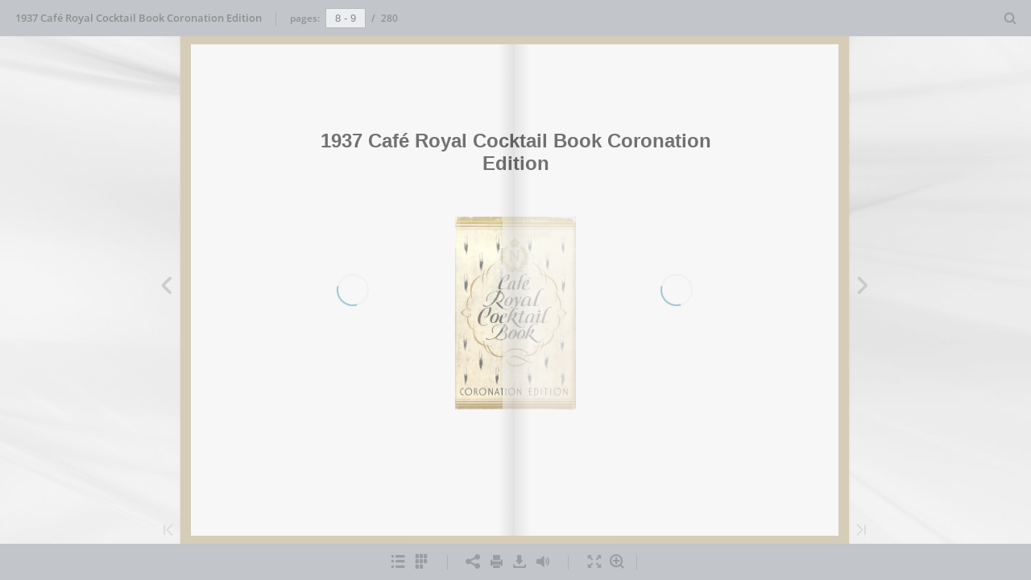

--- FILE ---
content_type: text/html; charset=utf-8
request_url: https://euvs-vintage-cocktail-books.cld.bz/1937-Cafe-Royal-Cocktail-Book-Coronation-Edition/9/
body_size: 6713
content:


<!DOCTYPE html>
<!--suppress ALL -->
<html>
<head>
    <meta charset="utf-8"/>
    <title>1937 Caf&#233; Royal Cocktail Book Coronation Edition - Page 9</title>
    <script type="text/javascript">
            document.title = document.title.replace(/- Page [0-9ivxlcm-]+$/i, '');
            window.__flippingbook_csrf__ = 'zC8DA6chg9dSrXIDV7ulAdwbrXkXUSr4i2orzC2ldqsl9phdlG3JxvRhRWSJy3xgQNkyDv6Cj2u08h6/2r5qbWOSBYF/Ocvi4PhJqIm4Y0eNiDwIO7e/IHmUbXokSGmvqQSKLr/KlpvGFBqVTQ1AXfr5mC2elZwvvuVUn4rfRSPYAaWVC6b/+AI+bywgFG/TdYIR+Q9Q40NbGIL5RdRHRswXMLBDcWs6anHzKC+blkbnXSqY1blp0DO02gIy0OfyV1BrSuQGdNc11f4sKl9rUNbWf8F3Y6k3uEO7v7y3ig8=';
    </script>
        <style>
            html { overflow: hidden; }
            body { overflow: auto; }
            html, body { position: absolute; top: 0; left: 0; bottom: 0; right: 0; height: 100vh; margin: 0; padding: 0; }
            .full-text, .publication-layout { position: absolute; right: 100%; }
        </style>
    

<!--[if IE]>
<meta http-equiv="X-UA-Compatible" content="IE=edge" />
<![endif]-->
<meta name="google-site-verification" content="vIg4-veglDawXAgF7906MY8seCqoY6fxEqwDox14tzU" />

<meta itemprop="name" content="1937 Caf&#233; Royal Cocktail Book Coronation Edition">

<meta name="description" content="PREFACE TO THE PAGEANT OF PEN AND INK SKETCHES HROUGHOUT this book the reader will find a pageant of history from i860 to the present day. These sketches depict" />
<meta itemprop="description" content="EUVS Collection
Courtesy of Mixellany">

<meta itemprop="image" content="https://pages.cld.bz/res/8hkHrwe/fb.jpg?w=430&amp;h=1634913659">
<meta itemprop="bookFormat" content="EBook"/>

<link rel="image_src" href="https://pages.cld.bz/res/8hkHrwe/fb.jpg?w=430&amp;h=1634913659" />
<meta property="og:title" content="1937 Caf&#233; Royal Cocktail Book Coronation Edition" />
<meta property="og:type" content="article" />
<meta property="og:url" content="https://euvs-vintage-cocktail-books.cld.bz/1937-Cafe-Royal-Cocktail-Book-Coronation-Edition/9/" />
<meta name="image" property="og:image" content="https://pages.cld.bz/res/8hkHrwe/fb.jpg?w=430&amp;h=1634913659" />
<meta property="og:image" content="https://pages.cld.bz/res/8hkHrwe/fb.jpg?w=430&amp;h=1634913659" />
<meta property="og:image:type" content="image/jpeg" />
<meta property="og:description" content="EUVS Collection
Courtesy of Mixellany" />

<meta name="twitter:card" content="summary_large_image">
<meta name="twitter:site" content="@cldbz">
<meta name="twitter:title" content="1937 Caf&#233; Royal Cocktail Book Coronation Edition">
<meta name="twitter:description" content="EUVS Collection
Courtesy of Mixellany">
<meta name="twitter:text:description" content="EUVS Collection
Courtesy of Mixellany">
<meta name="twitter:image:src" content="https://pages.cld.bz/res/8hkHrwe/fb.jpg?w=430&amp;h=1634913659">

    <meta name="viewport" content="initial-scale=0.5,user-scalable=no,maximum-scale=0.5,target-densitydpi=device-dpi"/>
<link rel="shortcut icon" href="https://pages.cld.bz/res/8hkHrwe/favicon?h=1634913659" />
<link rel="apple-touch-icon" href="https://pages.cld.bz/res/8hkHrwe/thumb.jpg?h=1634913659" />

<link rel="alternate" type="application/json+oembed" href="https://cld.bz/__oembed?url=https://cld.bz/8hkHrwe&amp;format=json" title="1937 Caf&#233; Royal Cocktail Book Coronation Edition" />
<link rel="alternate" type="text/xml+oembed" href="https://cld.bz/__oembed?url=https://cld.bz/8hkHrwe" title="1937 Caf&#233; Royal Cocktail Book Coronation Edition" />
<link rel="canonical" href="https://euvs-vintage-cocktail-books.cld.bz/1937-Cafe-Royal-Cocktail-Book-Coronation-Edition/9/" />


<style type="text/css" media="print">
    body {
        visibility: hidden;
        display: none;
    }
</style>
<script type="text/javascript">
    function getPixelRatio() {
        if (typeof window.devicePixelRatio === "undefined") {
            return 1;
        } else {
            return window.devicePixelRatio > 1.3 ? 2 : 1;
        }
    };
    var metas = document.getElementsByTagName('meta');
    var head = document.head && document.head.removeChild ? document.head : document.getElementsByTagName('head')[0];
    for (var i = 0; i < metas.length; i++) {
        if (metas[i].name == "viewport") {
            head.removeChild(metas[i]);
        }
    }

    
    var content = ('initial-scale=' + (1 / getPixelRatio()) + ', maximum-scale=' + (1 / getPixelRatio()) + ', user-scalable=no, minimal-ui');
    var meta = document.createElement('meta');
    meta.name = 'viewport';
    meta.content = content;
    head.appendChild(meta);
    
</script>

    <!-- #region Legacy Google Analytics -->
    <!-- #endregion -->
    <!-- #region Modern Universal Analytics -->
    <script type="text/javascript">
        (function() {
            function callback() {
                var startDate = new Date().getTime();
                    universalAnalytics.init(['UA-344175-12'], ['UA-58907690-1'], 'auto', 'cld.bz', startDate, '2.8.16', true, null, null, null, "1937 Café Royal Cocktail Book Coronation Edition");
            }

            var po = document.createElement('script');
            po.type = 'text/javascript';
            po.async = true;
            po.src = 'https://dzl2wsuulz4wd.cloudfront.net/publication/2.8.16/common/analytics/ua.js';
            var done = false;
            po.onload = po.onreadystatechange = function() {
                if (!done && (!this.readyState || this.readyState === "loaded" || this.readyState === "complete")) {
                    done = true;
                    callback();
                    po.onload = po.onreadystatechange = null;
                }
            };
            var s = document.getElementsByTagName('script')[0];
            s.parentNode.insertBefore(po, s);
        })();
    </script>
    <!-- #endregion -->


        <link rel="alternate" type="text/plain" href="https://cld.bz/bookdata/8hkHrwe/basic-html/page-I.html"/>
    <script type="text/javascript">
        var po = document.createElement('script');
        po.type = 'text/javascript';
        po.async = true;
        po.src = 'https://dzl2wsuulz4wd.cloudfront.net/Content/R10014/book-viewer.gz.js';
        var done = false;
        po.onload = po.onreadystatechange = function() {
            if (!done && (!this.readyState || this.readyState === "loaded" || this.readyState === "complete")) {
                done = true;
                new FBCloudBookView('.publication-layout',
                {
                    bookModel: {"HasLegacyVersion":true,"IndexableVersionUrl":"https://cld.bz/bookdata/8hkHrwe/basic-html/%page%","PublisherVersion":{"Major":2,"Minor":8,"Build":16,"Revision":-1,"MajorRevision":-1,"MinorRevision":-1},"SharingMode":0,"RestrictToDomains":[],"CustomTags":["html5Project"],"Id":"8hkHrwe","BaseUrl":"https://euvs-vintage-cocktail-books.cld.bz/1937-Cafe-Royal-Cocktail-Book-Coronation-Edition","BookUrl":"https://cld.bz/8hkHrwe","DataUrlNoSchemeDirect":"d1lx47257n5xt.cloudfront.net/120051/data/","FilesVersion":4,"BackgroundColor":15790320,"FlashBase":"https://d1lx47257n5xt.cloudfront.net","FlashPlayerVersion":"10.3.0","HasMobileVersion":true,"HasCustomBanner":false,"CustomBannerIcon":null,"CustomBannerName":null,"OwnerId":"YFEkuZt","IosUrl":null,"AndroidPackage":null,"IosProtocol":null,"ThumbnailUrl":"https://pages.cld.bz/res/8hkHrwe/thumb.jpg","Name":"1937 Café Royal Cocktail Book Coronation Edition","BasicFirstPage":"I","LogoSrc":"{\u0022url\u0022:\u0022https://flippingbook.com/?utm_source=publication\u0026utm_medium=fbp\u0026utm_campaign=Logo\u0022,\u0022target\u0022:\u0022_blank\u0022}","PublicationInitializer":"","OwnerHasMobileApp":false,"DataUrlNoScheme":"pages.cld.bz/data/8hkHrwe","PublisherVersionString":"2.8.16","MobileUrl":{},"Description":"EUVS Collection\nCourtesy of Mixellany","UrlName":"1937-Cafe-Royal-Cocktail-Book-Coronation-Edition","Backlink":null,"IsDeleted":false,"IsTrafficOverquoted":false,"IsProcessing":false,"DataUrlEnableSsl":true,"IsOwnerTrial":false,"HasEmbeddedFlash":false,"OwnerValidTill":"2027-01-14T17:33:07.860038","LastModified":"2017-05-21T13:04:46","FilesLastModified":"2017-05-21T13:04:46","GaCode":"UA-58907690-1","GaDomain":null,"PhysicalStore":"publcom","BookLongUrl":"https://euvs-vintage-cocktail-books.cld.bz/1937-Cafe-Royal-Cocktail-Book-Coronation-Edition","FlashUrlDirect":"https://d1lx47257n5xt.cloudfront.net/_/2.8.16/book.swf","FlashUrl":{},"FlashEmbedUrl":{},"MobileJsUrl":{},"MobileBookmarkUrl":{},"MobilePreloaderUrl":{},"OriginalId":120051,"PageFormat":0,"OwnerSsoId":157047,"IsViewsOverquoted":false,"UseUniversalAnalytics":true,"DisableSeo":false},
                    basicFirstPage: 'page-I.html',
                    preauth: {
                        username:'',
                        password:''
                    },
                    resources: {
                            "PublStyle/publication.loading.css": "//dzl2wsuulz4wd.cloudfront.net/Content/R10014/PublStyle/publication.loading.css",
                            "PublStyle/publication.protection.css": "//dzl2wsuulz4wd.cloudfront.net/Content/R10014/PublStyle/publication.protection.css",
                            "PublStyle/publication.mobile.css": "//dzl2wsuulz4wd.cloudfront.net/Content/R10014/PublStyle/publication.mobile.css",
                            "PublStyle/publication.basic.css": "//dzl2wsuulz4wd.cloudfront.net/Content/R10014/PublStyle/publication.basic.css",
                            "Face/js/misc/publ.publloader.native.js": "//dzl2wsuulz4wd.cloudfront.net/Content/R10014/Face/js/misc/publ.publloader.native.js",
                            "Scripts/flash-renderer-{0}.js": "//dzl2wsuulz4wd.cloudfront.net/Content/R10014/Scripts/flash-renderer-9_0.js",
                            "mobileinit2.js": "//dzl2wsuulz4wd.cloudfront.net/Content/R10014/mobileinit2.js",
                            "Scripts/fullscreen.js": "//dzl2wsuulz4wd.cloudfront.net/Content/R10014/Scripts/fullscreen.js",
                            "Scripts/youtube.js": "//dzl2wsuulz4wd.cloudfront.net/Content/R10014/Scripts/youtube.js",
                            "Scripts/vimeo.js": "//dzl2wsuulz4wd.cloudfront.net/Content/R10014/Scripts/vimeo.js",
                            "Scripts/wheel.js": "//dzl2wsuulz4wd.cloudfront.net/Content/R10014/Scripts/wheel.js",
                        "easyxdm": "https://cld.bz/Scripts/src/easyXDM.js",
                        "flash": "//d1lx47257n5xt.cloudfront.net/_/2.8.16/book.swf?Signature=VF3-qBgDdV8NBgiDM9CvQSd54Pz58O8eOZ8ZuZrCDMYfJcaxl6khOROyZ3peNUevi2SbIIC43yc-euB9z5xPwM667FpJfyFGNQxekJuVYGChc~67qqQ4QI2LDHyPbdHtcKidJ0kFGB-5Ixim~WW6qQihUv9KigzN0cA4Qn7WS6M_\u0026Policy=eyJTdGF0ZW1lbnQiOlt7IlJlc291cmNlIjoiaHR0cCo6Ly9kMWx4NDcyNTduNXh0LmNsb3VkZnJvbnQubmV0L18vMi44LjE2L2Jvb2suc3dmIiwiQ29uZGl0aW9uIjp7IkRhdGVMZXNzVGhhbiI6eyJBV1M6RXBvY2hUaW1lIjoxNzY5OTE5Nzg5fX19XX0_\u0026Key-Pair-Id=APKAJHHI2UARJWNSOBCQ",
                        "flashExpressInstall": "https://dzl2wsuulz4wd.cloudfront.net/Content/R10014/expressInstall.swf",
                        "ecommerce-cart": "https://d1lx47257n5xt.cloudfront.net/120051/data/common/ecommerce/cart.js",
                        "ecommerce-products": "https://d1lx47257n5xt.cloudfront.net/120051/data/common/ecommerce/products.js",
                        "flashCart": "https://dzl2wsuulz4wd.cloudfront.net/mobile/2.8.16/flashcart/flash-cart.js",
                        "backend":"backend.cld.bz",
                        "frontend":"cld.bz",
                        "pageserver":"pages.cld.bz",
                        "access":"/checkaccess.aspx",
                        "login":"https://logon.flippingbook.com/",
                        "remindPassword":"https://logon.flippingbook.com/restore-password?r=fbcloud",
                        "staticRoot": "https://dzl2wsuulz4wd.cloudfront.net/",
                        "staticVersionedRoot": "https://dzl2wsuulz4wd.cloudfront.net/Content/R10014/",
                        "publicationRoot":"https://dzl2wsuulz4wd.cloudfront.net/publication/html5/2.8.16/2.10.3/"
                    },
                    text: {
                        login: "Login",
                        password: "Password",
                        remember: "Remember me",
                        email: "Email",
                        wait: "Please wait...",
                        errors: {
                            genericError: "Unexpected error occurred",
                            requiredField: "Field is required",
                            InvalidAccessToken: "Authentication failed",
                            AuthenticationFailed: "Authentication failed",
                            AccessDenied: "Access denied "
                        },
                        passwordForm: {
                            title: "Password required",
                            description: "Please enter your password to access the publication",
                            error: "Password is incorrect"
                        },
                        loginForm: {
                            title: "Credentials required",
                            description: "This publication is private. You must have permission to access it.<br/> If you have permission to view this publication, please log in.",
                            loginToPubl: "Login to Publ.com",
                            forgotPassword: "Forgot your password?"
                        },
                        accessDenied: {
                            title: "Access denied ",
                            description: "The requested publication is private.<br/> You're signed in as %email%. You don't have permission to view it."
                        },
                        basic: {
                            placeholder: '<p>To maximize your viewing experience of this <a href="http://flippingbook.com">flipbook</a>, we recommend installing <a href="http://get.adobe.com/flashplayer/" target="_blank">Adobe Flash Player Plugin</a>. This installation will only take a few moments. Should you experience any issues with installation, please contact your System Administrator.</p><p class="par-linked-to-basic">Besides, it&#39;s possible to <a href="{1}">view a simplified version of the book on any device</a>.</p>'
                        }
                    },
                    ssl:true,
                    rendererVersion: "2.10.3",
                    debug: false
                });
                po.onload = po.onreadystatechange = null;
            }
        };
        var s = document.getElementsByTagName('script')[0];
        s.parentNode.insertBefore(po, s);
    </script>
    <script type="text/javascript"></script>
        <link rel="first" href="https://euvs-vintage-cocktail-books.cld.bz/1937-Cafe-Royal-Cocktail-Book-Coronation-Edition/I"/>
        <link rel="last" href="https://euvs-vintage-cocktail-books.cld.bz/1937-Cafe-Royal-Cocktail-Book-Coronation-Edition/268"/>
            <link rel="prev" href="https://euvs-vintage-cocktail-books.cld.bz/1937-Cafe-Royal-Cocktail-Book-Coronation-Edition/8"/>
            <link rel="next" href="https://euvs-vintage-cocktail-books.cld.bz/1937-Cafe-Royal-Cocktail-Book-Coronation-Edition/10"/>
</head>
<body style="background-color: #F0F0F0">
<div class="publication-layout">
        <div class="text">
            <h1>1937 Caf&#233; Royal Cocktail Book Coronation Edition</h1>
            <div class="placeholder-text">
                <div class="nav-links" style="margin-top: 110%; margin-top: 110vh;">
                        <a href="https://euvs-vintage-cocktail-books.cld.bz/1937-Cafe-Royal-Cocktail-Book-Coronation-Edition/I">First page</a>
                            <a href="https://euvs-vintage-cocktail-books.cld.bz/1937-Cafe-Royal-Cocktail-Book-Coronation-Edition/$toc/">Table of contents</a>
                            <a href="https://euvs-vintage-cocktail-books.cld.bz/1937-Cafe-Royal-Cocktail-Book-Coronation-Edition/8">Previous page</a>
                            <span>9</span>
                            <a href="https://euvs-vintage-cocktail-books.cld.bz/1937-Cafe-Royal-Cocktail-Book-Coronation-Edition/10">Next page</a>
                        <a href="https://euvs-vintage-cocktail-books.cld.bz/1937-Cafe-Royal-Cocktail-Book-Coronation-Edition/268">Last page</a>
                </div>

                
                                        <div class="full-text" itemprop="text">
                            <p>PREFACE TO THE PAGEANT OF PEN AND INK SKETCHES HROUGHOUT this book the reader will find a pageant of history from i860 to the present day. These sketches depict the days when the French emigre met his fellow fugitives from their beloved France, the age of wild night life of the eighties and early nineties, the Edwardian days of splendour, the terrible Great War and the sober age of modern London as it is to-day. The Cafe Royal made a good background for the idiosyncrasies, capers, tricks, jests, practical jokes, wrangles and debates, besides the everyday lively chit-chat and conversation of the little world of poets, painters, journalists who frequented the place, and the solid background of men of affairs, diplomatists and officials who helped to enjoy and support it. So it became, duly, a London institution and took a premier place in the Quadrant end of Regent Street, the corner where Regency liveliness had yet continued. Outside its doors flowed, full-tide, the surges of popular demonstration at times of general excitement, whether about the Boat Race or the Relief of Mafeking; and as the bewhiskered generation went out, the newest devices on wheels, bicycle and motor-car, swung past. At the same time costume changed from crinoline to bustle and from pre-war high-shouldered leg-of-mutton sleeves and train- trailing skirts came, by gradual degrees, the knee-high garments with silk stockings and high-heeled shoes which</p>


                        </div>


                <div class="nav-links">

                </div>

                <p class="powered-by" itemprop="publisher" itemscope itemtype="http://schema.org/Organization">
                        Made with
                            <a href="https://flippingbook.com" itemprop="url">
                                <span itemprop="name">FlippingBook</span>
                            </a>
                </p>
            </div>
        </div>
</div>
</body>
</html>


--- FILE ---
content_type: text/plain
request_url: https://d1lx47257n5xt.cloudfront.net/120051/data/html/workspace.json?dataVersion=4&Policy=eyJTdGF0ZW1lbnQiOlt7IlJlc291cmNlIjoiaHR0cCo6Ly9kMWx4NDcyNTduNXh0LmNsb3VkZnJvbnQubmV0LzEyMDA1MS9kYXRhLyoiLCJDb25kaXRpb24iOnsiRGF0ZUxlc3NUaGFuIjp7IkFXUzpFcG9jaFRpbWUiOjE3Njk4ODA2Nzl9fX1dfQ__&Signature=HoVtFdecS6dnkWFqUb~EKUEdf44vjzlB5Tb1-dPGJJRqREbN5fXUN0wyDY41D0NlproFgaZlS9SBTLeOQFldLSYPtLLnLc4A78w5hQLlgfpFh4Go~ZM19psUnBbTLSBD2TNvXq-5j4aBXVHBoEwP9wWkQwTk5eGuUbcFo2-RQPM_&Key-Pair-Id=APKAJHHI2UARJWNSOBCQ
body_size: 6906
content:
{"toc":{"children":[{"title":"Contents","page":11},{"title":"Section One Cocktails","page":25},{"title":"Section Two Other Drinks","page":215},{"title":"Section Three Index to Names of Cocktails","page":241},{"title":"Glossary","page":261}],"enabled":true},"downloads":{"enabled":true,"url":"publication.pdf","size":15145061,"pageFiles":{"1":{"size":1614711},"2":{"size":476010},"3":{"size":533119},"4":{"size":330366},"5":{"size":493270},"6":{"size":330366},"7":{"size":23375},"8":{"size":15671},"9":{"size":48078},"10":{"size":19374},"11":{"size":19421},"12":{"size":15282},"13":{"size":43283},"14":{"size":51688},"15":{"size":51234},"16":{"size":53423},"17":{"size":46666},"18":{"size":37411},"19":{"size":46401},"20":{"size":39166},"21":{"size":45090},"22":{"size":53027},"23":{"size":27406},"24":{"size":31139},"25":{"size":15603},"26":{"size":14231},"27":{"size":30020},"28":{"size":30199},"29":{"size":45984},"30":{"size":32429},"31":{"size":31087},"32":{"size":32586},"33":{"size":48321},"34":{"size":32878},"35":{"size":32177},"36":{"size":29733},"37":{"size":49508},"38":{"size":32932},"39":{"size":30390},"40":{"size":33391},"41":{"size":36142},"42":{"size":33138},"43":{"size":34077},"44":{"size":31679},"45":{"size":35509},"46":{"size":32031},"47":{"size":31685},"48":{"size":31906},"49":{"size":40322},"50":{"size":29166},"51":{"size":31085},"52":{"size":32760},"53":{"size":45167},"54":{"size":34041},"55":{"size":30517},"56":{"size":34873},"57":{"size":38472},"58":{"size":31462},"59":{"size":29061},"60":{"size":32135},"61":{"size":43199},"62":{"size":29924},"63":{"size":29539},"64":{"size":30594},"65":{"size":40194},"66":{"size":31537},"67":{"size":32773},"68":{"size":35700},"69":{"size":39252},"70":{"size":30249},"71":{"size":30192},"72":{"size":28857},"73":{"size":35219},"74":{"size":31127},"75":{"size":33052},"76":{"size":31642},"77":{"size":35224},"78":{"size":31773},"79":{"size":33420},"80":{"size":31610},"81":{"size":37044},"82":{"size":31124},"83":{"size":31345},"84":{"size":29204},"85":{"size":38535},"86":{"size":31211},"87":{"size":29559},"88":{"size":38592},"89":{"size":42856},"90":{"size":31176},"91":{"size":30856},"92":{"size":31910},"93":{"size":48937},"94":{"size":30970},"95":{"size":32561},"96":{"size":31011},"97":{"size":46803},"98":{"size":30111},"99":{"size":32866},"100":{"size":31265},"101":{"size":46064},"102":{"size":33752},"103":{"size":32019},"104":{"size":30567},"105":{"size":39008},"106":{"size":31648},"107":{"size":31984},"108":{"size":31207},"109":{"size":44164},"110":{"size":32362},"111":{"size":33259},"112":{"size":30079},"113":{"size":41339},"114":{"size":34952},"115":{"size":36642},"116":{"size":32772},"117":{"size":31781},"118":{"size":34111},"119":{"size":34370},"120":{"size":32325},"121":{"size":40201},"122":{"size":30132},"123":{"size":36123},"124":{"size":31627},"125":{"size":46069},"126":{"size":31499},"127":{"size":33123},"128":{"size":30537},"129":{"size":34889},"130":{"size":30375},"131":{"size":32435},"132":{"size":33000},"133":{"size":38554},"134":{"size":32405},"135":{"size":27660},"136":{"size":29452},"137":{"size":46568},"138":{"size":30794},"139":{"size":29277},"140":{"size":32341},"141":{"size":35308},"142":{"size":30094},"143":{"size":31955},"144":{"size":33217},"145":{"size":39505},"146":{"size":32339},"147":{"size":33607},"148":{"size":30856},"149":{"size":61841},"150":{"size":33933},"151":{"size":32964},"152":{"size":31702},"153":{"size":51283},"154":{"size":34271},"155":{"size":31678},"156":{"size":30627},"157":{"size":43184},"158":{"size":32135},"159":{"size":29889},"160":{"size":33257},"161":{"size":37505},"162":{"size":35408},"163":{"size":33737},"164":{"size":33520},"165":{"size":45551},"166":{"size":32541},"167":{"size":34233},"168":{"size":33967},"169":{"size":49377},"170":{"size":30486},"171":{"size":34833},"172":{"size":33145},"173":{"size":33922},"174":{"size":34354},"175":{"size":45880},"176":{"size":32563},"177":{"size":34274},"178":{"size":33080},"179":{"size":34449},"180":{"size":33553},"181":{"size":51173},"182":{"size":30699},"183":{"size":33469},"184":{"size":32774},"185":{"size":31627},"186":{"size":35414},"187":{"size":43759},"188":{"size":35049},"189":{"size":31191},"190":{"size":32449},"191":{"size":34154},"192":{"size":34351},"193":{"size":60745},"194":{"size":34406},"195":{"size":29780},"196":{"size":32057},"197":{"size":30616},"198":{"size":31174},"199":{"size":32662},"200":{"size":30492},"201":{"size":30839},"202":{"size":31700},"203":{"size":34116},"204":{"size":33827},"205":{"size":31371},"206":{"size":31821},"207":{"size":34607},"208":{"size":31796},"209":{"size":33255},"210":{"size":30656},"211":{"size":34454},"212":{"size":30620},"213":{"size":31238},"214":{"size":14235},"215":{"size":15778},"216":{"size":14235},"217":{"size":37724},"218":{"size":32380},"219":{"size":30742},"220":{"size":32713},"221":{"size":35106},"222":{"size":37241},"223":{"size":37230},"224":{"size":36302},"225":{"size":29543},"226":{"size":35789},"227":{"size":33435},"228":{"size":33210},"229":{"size":35216},"230":{"size":34577},"231":{"size":37042},"232":{"size":31521},"233":{"size":29219},"234":{"size":30397},"235":{"size":30453},"236":{"size":32369},"237":{"size":38361},"238":{"size":31340},"239":{"size":31216},"240":{"size":35747},"241":{"size":17753},"242":{"size":14235},"243":{"size":42524},"244":{"size":51827},"245":{"size":50971},"246":{"size":49135},"247":{"size":49130},"248":{"size":50972},"249":{"size":48280},"250":{"size":48224},"251":{"size":50374},"252":{"size":50171},"253":{"size":48146},"254":{"size":51116},"255":{"size":49826},"256":{"size":48256},"257":{"size":28141},"258":{"size":14235},"259":{"size":16753},"260":{"size":14235},"261":{"size":39120},"262":{"size":45027},"263":{"size":49231},"264":{"size":50140},"265":{"size":45825},"266":{"size":46633},"267":{"size":46626},"268":{"size":46233},"269":{"size":48604},"270":{"size":47014},"271":{"size":43388},"272":{"size":45709},"273":{"size":45214},"274":{"size":48598},"275":{"size":493212},"276":{"size":489306},"277":{"size":489306},"278":{"size":521388},"279":{"size":528282},"280":{"size":673847}}},"sound":{"background":{"loop":true,"volume":30},"flip":{"enabled":true,"volume":25,"hard":["blow.mp3"],"soft":["flip2.mp3","flip3.mp3","flip4.mp3"]},"enabled":true},"print":{"allPagesVisible":false,"currentPagesVisible":true,"selectedPagesVisible":true},"memoryLastPage":false,"search":{"path":"/searchtext.xml","enabled":true},"title":"1937 CafÃ© Royal Cocktail Book Coronation Edition","bookSize":100,"components":{"bottomBar":true,"zoom":true,"navigation":false,"topBar":true,"embed":"true","fullscreen":true,"print":true,"thumbnails":true,"share":true,"textSelection":false,"slideshow":false,"paginator":{"enabled":true,"totalPagesVisible":true},"copyright":{"enabled":false,"url":"http://flippingbook.com?src=1","target":"_blank","label":"FlippingBook Demo"}},"thumbType":"AUTO","logoLink":{"url":"https://flippingbook.com/?utm_source=publication&utm_medium=fbp&utm_campaign=Logo","target":"_blank"},"locales":["en","ar","de","es","fi","he","it","ja","nl","no","pl","pt","ru","sv","tr","zh","fr"]}

--- FILE ---
content_type: application/javascript; charset=utf-8
request_url: https://pages.cld.bz/res/policy?callback=jsonpCallback0_7685634117775404&id=8hkHrwe&password=&loginTicket=&rnd=0.3170136122984244
body_size: 579
content:
jsonpCallback0_7685634117775404({"Success":true,"Data":{"Policy":"eyJTdGF0ZW1lbnQiOlt7IlJlc291cmNlIjoiaHR0cCo6Ly9kMWx4NDcyNTduNXh0LmNsb3VkZnJvbnQubmV0LzEyMDA1MS9kYXRhLyoiLCJDb25kaXRpb24iOnsiRGF0ZUxlc3NUaGFuIjp7IkFXUzpFcG9jaFRpbWUiOjE3Njk4ODA2Nzl9fX1dfQ__","KeyId":"APKAJHHI2UARJWNSOBCQ","Signature":"HoVtFdecS6dnkWFqUb~EKUEdf44vjzlB5Tb1-dPGJJRqREbN5fXUN0wyDY41D0NlproFgaZlS9SBTLeOQFldLSYPtLLnLc4A78w5hQLlgfpFh4Go~ZM19psUnBbTLSBD2TNvXq-5j4aBXVHBoEwP9wWkQwTk5eGuUbcFo2-RQPM_"},"Metadata":{"Policy":"eyJTdGF0ZW1lbnQiOlt7IlJlc291cmNlIjoiaHR0cCo6Ly9kMWx4NDcyNTduNXh0LmNsb3VkZnJvbnQubmV0L18vMi44LjE2L2Jvb2suc3dmKiIsIkNvbmRpdGlvbiI6eyJEYXRlTGVzc1RoYW4iOnsiQVdTOkVwb2NoVGltZSI6MTc2OTg4MDY3OX19fV19","KeyId":"APKAJHHI2UARJWNSOBCQ","Signature":"ZaeguBJASsdKK-orS4-kC3u5Z~MTiEkCZNe6kwq2MZGBcS7KTRzSvOdkkENC8B6nC9g3UCyd3sEilMASfm6w4Xo0Rstb9nSX5P-EILWU6ryMNuOpDPHDvpX2mogpdNX0fObU9JviQy3dHUBbUnYuB75qCWyK0UGZcS9p1fNtzXU_"}});

--- FILE ---
content_type: text/plain
request_url: https://d1lx47257n5xt.cloudfront.net/120051/data/common/pager.json?dataVersion=4&Policy=eyJTdGF0ZW1lbnQiOlt7IlJlc291cmNlIjoiaHR0cCo6Ly9kMWx4NDcyNTduNXh0LmNsb3VkZnJvbnQubmV0LzEyMDA1MS9kYXRhLyoiLCJDb25kaXRpb24iOnsiRGF0ZUxlc3NUaGFuIjp7IkFXUzpFcG9jaFRpbWUiOjE3Njk4ODA2Nzl9fX1dfQ__&Signature=HoVtFdecS6dnkWFqUb~EKUEdf44vjzlB5Tb1-dPGJJRqREbN5fXUN0wyDY41D0NlproFgaZlS9SBTLeOQFldLSYPtLLnLc4A78w5hQLlgfpFh4Go~ZM19psUnBbTLSBD2TNvXq-5j4aBXVHBoEwP9wWkQwTk5eGuUbcFo2-RQPM_&Key-Pair-Id=APKAJHHI2UARJWNSOBCQ
body_size: 7889
content:
{"bookSize":{"width":"347","height":"527"},"links":{"color":"#75869C","target":"_blank","highlightOnFlip":true,"highlightOnHover":true},"search":{"color":"#FFE921"},"hardcover":true,"hardcoverColor":"#B4A072","flipCorner":false,"rightToLeft":false,"numerationOffset":12,"pageFlippingDuration":0.8,"pages":{"defaults":{"backgroundImageWidth":0,"backgroundImageHeight":0,"contentWidth":0,"width":347,"height":527,"thFormat":"jpg","textLayer":true,"substrateFormat":"jpg","substrateZoomFormat":"jpg","stub":false,"contentScale":0.43375,"slideDelay":2,"backgroundColor":"#FFFFFF","wide":false,"pageResize":"FILL"},"1":{"width":468,"height":750,"contentScale":0.585,"backgroundColor":"#B4A072"},"2":{"width":412,"height":593,"contentScale":0.515},"3":{"width":411,"height":593,"contentScale":0.51375},"4":{"width":372,"height":569,"contentScale":0.465},"5":{"width":371,"height":569,"contentScale":0.46375},"6":{"width":372,"height":569,"contentScale":0.465},"7":{"thFormat":"png"},"8":{"width":348,"height":528,"contentScale":0.435,"thFormat":"png"},"9":{"width":346,"contentScale":0.4325},"10":{"thFormat":"png"},"11":{"thFormat":"png"},"12":{"width":346,"contentScale":0.4325,"thFormat":"png"},"13":{},"14":{"height":528},"15":{},"16":{},"17":{},"18":{},"19":{"width":346,"contentScale":0.4325},"20":{},"21":{},"22":{},"23":{},"24":{},"25":{"height":528,"thFormat":"png"},"26":{"width":346,"contentScale":0.4325,"thFormat":"png"},"27":{"width":349,"height":529,"contentScale":0.43625},"28":{},"29":{"width":349,"height":528,"contentScale":0.43625},"30":{},"31":{"width":346,"contentScale":0.4325},"32":{},"33":{},"34":{},"35":{},"36":{},"37":{"width":348,"height":528,"contentScale":0.435},"38":{},"39":{"width":346,"contentScale":0.4325},"40":{"width":346,"contentScale":0.4325},"41":{},"42":{},"43":{"width":346,"contentScale":0.4325},"44":{"width":346,"contentScale":0.4325},"45":{},"46":{},"47":{"width":346,"contentScale":0.4325},"48":{},"49":{},"50":{},"51":{"width":346,"contentScale":0.4325},"52":{},"53":{},"54":{},"55":{"width":346,"contentScale":0.4325},"56":{},"57":{"width":346,"contentScale":0.4325},"58":{"width":346,"contentScale":0.4325},"59":{},"60":{"width":346,"contentScale":0.4325},"61":{},"62":{},"63":{},"64":{},"65":{},"66":{"width":346,"contentScale":0.4325},"67":{},"68":{},"69":{},"70":{},"71":{"width":346,"contentScale":0.4325,"thFormat":"png"},"72":{},"73":{},"74":{},"75":{},"76":{},"77":{},"78":{},"79":{},"80":{"height":528},"81":{"height":528},"82":{},"83":{},"84":{},"85":{"width":346,"contentScale":0.4325},"86":{},"87":{},"88":{},"89":{},"90":{"height":528},"91":{},"92":{},"93":{},"94":{},"95":{},"96":{"width":346,"contentScale":0.4325},"97":{"height":528},"98":{"thFormat":"png"},"99":{"width":348,"height":528,"contentScale":0.435},"100":{"width":346,"contentScale":0.4325},"101":{},"102":{},"103":{},"104":{},"105":{},"106":{},"107":{},"108":{},"109":{},"110":{},"111":{},"112":{},"113":{"width":346,"contentScale":0.4325},"114":{},"115":{},"116":{},"117":{"width":349,"height":529,"contentScale":0.43625},"118":{},"119":{},"120":{"width":346,"contentScale":0.4325},"121":{},"122":{},"123":{},"124":{},"125":{"height":528},"126":{},"127":{"height":528},"128":{"width":346,"contentScale":0.4325},"129":{"width":346,"contentScale":0.4325},"130":{"height":528},"131":{"width":352,"height":531,"contentScale":0.44},"132":{},"133":{"width":346,"contentScale":0.4325},"134":{},"135":{"width":346,"contentScale":0.4325,"thFormat":"png"},"136":{"height":528},"137":{"width":349,"height":529,"contentScale":0.43625},"138":{},"139":{},"140":{},"141":{"width":348,"height":528,"contentScale":0.435},"142":{"width":346,"contentScale":0.4325},"143":{},"144":{},"145":{"contentWidth":292},"146":{},"147":{},"148":{},"149":{},"150":{},"151":{},"152":{"width":346,"contentScale":0.4325},"153":{},"154":{},"155":{},"156":{},"157":{"width":346,"contentScale":0.4325},"158":{},"159":{"width":346,"contentScale":0.4325},"160":{},"161":{},"162":{},"163":{},"164":{},"165":{},"166":{},"167":{},"168":{},"169":{"width":348,"height":528,"contentScale":0.435},"170":{"height":528},"171":{},"172":{},"173":{},"174":{},"175":{"width":346,"contentScale":0.4325},"176":{},"177":{},"178":{},"179":{},"180":{},"181":{"width":348,"height":528,"contentScale":0.435},"182":{"width":346,"contentScale":0.4325},"183":{"width":346,"contentScale":0.4325},"184":{},"185":{},"186":{},"187":{"width":346,"contentScale":0.4325},"188":{},"189":{"height":528},"190":{},"191":{},"192":{},"193":{},"194":{"width":346,"contentScale":0.4325},"195":{"width":346,"contentScale":0.4325},"196":{},"197":{},"198":{},"199":{},"200":{},"201":{"width":348,"height":528,"contentScale":0.435},"202":{},"203":{},"204":{},"205":{},"206":{},"207":{},"208":{"contentWidth":304,"width":346,"contentScale":0.4325},"209":{},"210":{},"211":{},"212":{},"213":{},"214":{"width":346,"contentScale":0.4325,"thFormat":"png"},"215":{"width":348,"height":528,"contentScale":0.435,"thFormat":"png"},"216":{"width":346,"contentScale":0.4325,"thFormat":"png"},"217":{"height":528},"218":{},"219":{},"220":{},"221":{},"222":{"width":346,"contentScale":0.4325},"223":{},"224":{},"225":{"height":528},"226":{"width":346,"contentScale":0.4325},"227":{},"228":{},"229":{},"230":{},"231":{},"232":{},"233":{},"234":{},"235":{},"236":{},"237":{},"238":{},"239":{},"240":{"height":528},"241":{"contentWidth":288,"width":346,"contentScale":0.4325,"thFormat":"png"},"242":{"width":346,"contentScale":0.4325,"thFormat":"png"},"243":{"width":346,"contentScale":0.4325},"244":{},"245":{},"246":{},"247":{"width":348,"height":528,"contentScale":0.435},"248":{},"249":{},"250":{},"251":{"width":346,"contentScale":0.4325},"252":{"width":348,"height":528,"contentScale":0.435},"253":{},"254":{},"255":{},"256":{"width":346,"contentScale":0.4325},"257":{},"258":{"width":346,"contentScale":0.4325,"thFormat":"png"},"259":{"thFormat":"png"},"260":{"width":346,"contentScale":0.4325,"thFormat":"png"},"261":{"width":346,"contentScale":0.4325},"262":{},"263":{},"264":{},"265":{},"266":{},"267":{},"268":{},"269":{},"270":{"width":346,"contentScale":0.4325},"271":{},"272":{},"273":{},"274":{},"275":{"width":371,"height":569,"contentScale":0.46375},"276":{"width":378,"height":564,"contentScale":0.4725},"277":{"width":378,"height":564,"contentScale":0.4725,"pageResize":"FIT"},"278":{"width":405,"height":571,"contentScale":0.50625},"279":{"width":404,"height":571,"contentScale":0.505},"280":{"width":523,"height":616,"contentScale":0.65375,"backgroundColor":"#B4A072"},"structure":["1","2","3","4","5","6","7","8","9","10","11","12","13","14","15","16","17","18","19","20","21","22","23","24","25","26","27","28","29","30","31","32","33","34","35","36","37","38","39","40","41","42","43","44","45","46","47","48","49","50","51","52","53","54","55","56","57","58","59","60","61","62","63","64","65","66","67","68","69","70","71","72","73","74","75","76","77","78","79","80","81","82","83","84","85","86","87","88","89","90","91","92","93","94","95","96","97","98","99","100","101","102","103","104","105","106","107","108","109","110","111","112","113","114","115","116","117","118","119","120","121","122","123","124","125","126","127","128","129","130","131","132","133","134","135","136","137","138","139","140","141","142","143","144","145","146","147","148","149","150","151","152","153","154","155","156","157","158","159","160","161","162","163","164","165","166","167","168","169","170","171","172","173","174","175","176","177","178","179","180","181","182","183","184","185","186","187","188","189","190","191","192","193","194","195","196","197","198","199","200","201","202","203","204","205","206","207","208","209","210","211","212","213","214","215","216","217","218","219","220","221","222","223","224","225","226","227","228","229","230","231","232","233","234","235","236","237","238","239","240","241","242","243","244","245","246","247","248","249","250","251","252","253","254","255","256","257","258","259","260","261","262","263","264","265","266","267","268","269","270","271","272","273","274","275","276","277","278","279","280"]}}